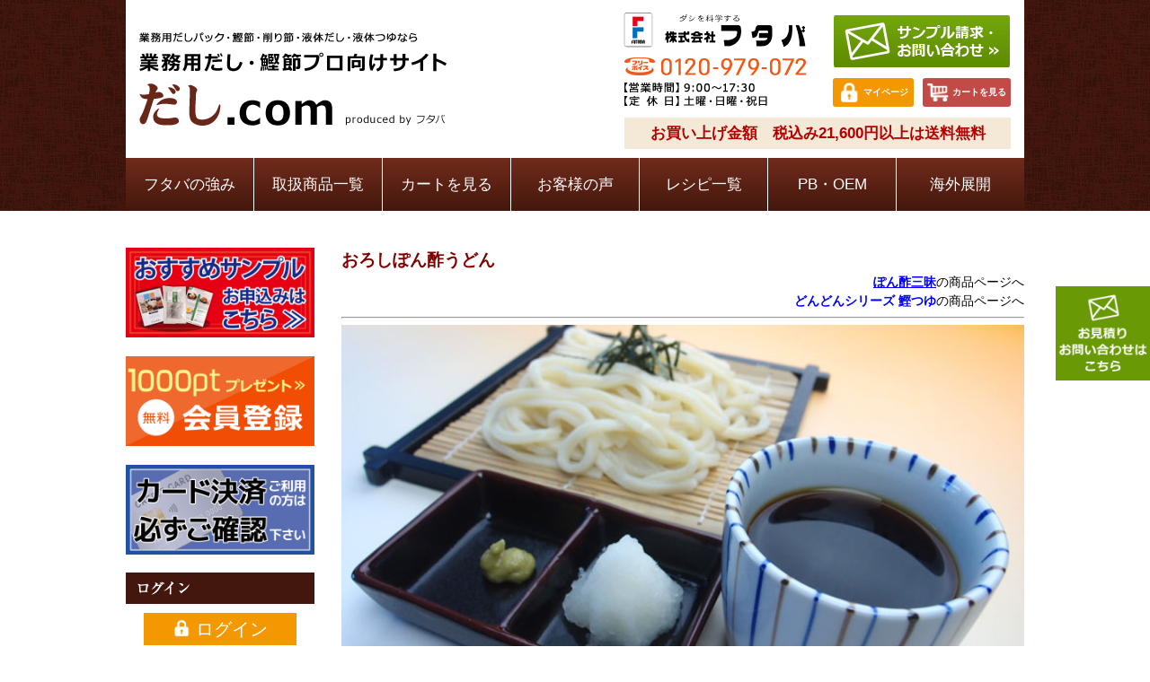

--- FILE ---
content_type: text/html; charset=UTF-8
request_url: https://futaba-dashi.com/recipes/oroshi_ponzuudon/
body_size: 10826
content:
<!DOCTYPE html>
<html lang="ja">
<head>
<meta name="viewport" content="width=device-width, initial-scale=1, maximum-scale=5, user-scalable=yes">
<meta name="format-detection" content="telephone=no">
<meta http-equiv="content-type" content="text/html; charset=utf-8">
<meta http-equiv="content-style-type" content="text/css" />
<meta http-equiv="content-script-type" content="text/javascript">
<title>
おろしぽん酢うどん - フタバ</title>


<!-- Google Tag Manager -->
<script>(function(w,d,s,l,i){w[l]=w[l]||[];w[l].push({'gtm.start':
    new Date().getTime(),event:'gtm.js'});var f=d.getElementsByTagName(s)[0],
    j=d.createElement(s),dl=l!='dataLayer'?'&l='+l:'';j.async=true;j.src=
    'https://www.googletagmanager.com/gtm.js?id='+i+dl;f.parentNode.insertBefore(j,f);
    })(window,document,'script','dataLayer','GTM-MBVDTPV');</script>
<!-- End Google Tag Manager -->

<!-- Google tag (gtag.js) -->
<script async src="https://www.googletagmanager.com/gtag/js?id=G-TX5QBWLFQN"></script>
<script>
  window.dataLayer = window.dataLayer || [];
  function gtag(){dataLayer.push(arguments);}
  gtag('js', new Date());

  gtag('config', 'G-TX5QBWLFQN');
</script>

<!-- This site is optimized with the Yoast SEO plugin v9.5 - https://yoast.com/wordpress/plugins/seo/ -->
<meta name="description" content="だしを科学するフタバのおろしぽん酢うどん ページです。"/>
<link rel="canonical" href="https://futaba-dashi.com/recipes/oroshi_ponzuudon/" />
<meta property="og:locale" content="ja_JP" />
<meta property="og:type" content="article" />
<meta property="og:title" content="おろしぽん酢うどん - フタバ" />
<meta property="og:description" content="だしを科学するフタバのおろしぽん酢うどん ページです。" />
<meta property="og:url" content="https://futaba-dashi.com/recipes/oroshi_ponzuudon/" />
<meta property="og:site_name" content="フタバ" />
<meta property="article:section" content="レシピ集" />
<meta property="article:published_time" content="2017-02-07T08:10:41+00:00" />
<meta property="article:modified_time" content="2024-04-10T07:23:17+00:00" />
<meta property="og:updated_time" content="2024-04-10T07:23:17+00:00" />
<meta property="og:image" content="https://futaba-dashi.com/wp-content/uploads/2017/02/recipe_katuotuyu17-1.jpg" />
<meta property="og:image:secure_url" content="https://futaba-dashi.com/wp-content/uploads/2017/02/recipe_katuotuyu17-1.jpg" />
<!-- / Yoast SEO plugin. -->

<link rel='dns-prefetch' href='//s.w.org' />
<link rel="alternate" type="application/rss+xml" title="フタバ &raquo; フィード" href="https://futaba-dashi.com/feed/" />
<link rel="alternate" type="application/rss+xml" title="フタバ &raquo; コメントフィード" href="https://futaba-dashi.com/comments/feed/" />
		<script type="text/javascript">
			window._wpemojiSettings = {"baseUrl":"https:\/\/s.w.org\/images\/core\/emoji\/11.2.0\/72x72\/","ext":".png","svgUrl":"https:\/\/s.w.org\/images\/core\/emoji\/11.2.0\/svg\/","svgExt":".svg","source":{"concatemoji":"https:\/\/futaba-dashi.com\/wp-includes\/js\/wp-emoji-release.min.js?ver=5.1.19"}};
			!function(e,a,t){var n,r,o,i=a.createElement("canvas"),p=i.getContext&&i.getContext("2d");function s(e,t){var a=String.fromCharCode;p.clearRect(0,0,i.width,i.height),p.fillText(a.apply(this,e),0,0);e=i.toDataURL();return p.clearRect(0,0,i.width,i.height),p.fillText(a.apply(this,t),0,0),e===i.toDataURL()}function c(e){var t=a.createElement("script");t.src=e,t.defer=t.type="text/javascript",a.getElementsByTagName("head")[0].appendChild(t)}for(o=Array("flag","emoji"),t.supports={everything:!0,everythingExceptFlag:!0},r=0;r<o.length;r++)t.supports[o[r]]=function(e){if(!p||!p.fillText)return!1;switch(p.textBaseline="top",p.font="600 32px Arial",e){case"flag":return s([55356,56826,55356,56819],[55356,56826,8203,55356,56819])?!1:!s([55356,57332,56128,56423,56128,56418,56128,56421,56128,56430,56128,56423,56128,56447],[55356,57332,8203,56128,56423,8203,56128,56418,8203,56128,56421,8203,56128,56430,8203,56128,56423,8203,56128,56447]);case"emoji":return!s([55358,56760,9792,65039],[55358,56760,8203,9792,65039])}return!1}(o[r]),t.supports.everything=t.supports.everything&&t.supports[o[r]],"flag"!==o[r]&&(t.supports.everythingExceptFlag=t.supports.everythingExceptFlag&&t.supports[o[r]]);t.supports.everythingExceptFlag=t.supports.everythingExceptFlag&&!t.supports.flag,t.DOMReady=!1,t.readyCallback=function(){t.DOMReady=!0},t.supports.everything||(n=function(){t.readyCallback()},a.addEventListener?(a.addEventListener("DOMContentLoaded",n,!1),e.addEventListener("load",n,!1)):(e.attachEvent("onload",n),a.attachEvent("onreadystatechange",function(){"complete"===a.readyState&&t.readyCallback()})),(n=t.source||{}).concatemoji?c(n.concatemoji):n.wpemoji&&n.twemoji&&(c(n.twemoji),c(n.wpemoji)))}(window,document,window._wpemojiSettings);
		</script>
		<style type="text/css">
img.wp-smiley,
img.emoji {
	display: inline !important;
	border: none !important;
	box-shadow: none !important;
	height: 1em !important;
	width: 1em !important;
	margin: 0 .07em !important;
	vertical-align: -0.1em !important;
	background: none !important;
	padding: 0 !important;
}
</style>
	<link rel='stylesheet' id='wp-block-library-css'  href='https://futaba-dashi.com/wp-includes/css/dist/block-library/style.min.css?ver=5.1.19' type='text/css' media='all' />
<link rel='stylesheet' id='wp-pagenavi-css'  href='https://futaba-dashi.com/wp-content/plugins/wp-pagenavi/pagenavi-css.css?ver=2.70' type='text/css' media='all' />
<script>if (document.location.protocol != "https:") {document.location = document.URL.replace(/^http:/i, "https:");}</script><link rel='https://api.w.org/' href='https://futaba-dashi.com/wp-json/' />
<link rel='shortlink' href='https://futaba-dashi.com/?p=1199' />
<link rel="alternate" type="application/json+oembed" href="https://futaba-dashi.com/wp-json/oembed/1.0/embed?url=https%3A%2F%2Ffutaba-dashi.com%2Frecipes%2Foroshi_ponzuudon%2F" />
<link rel="alternate" type="text/xml+oembed" href="https://futaba-dashi.com/wp-json/oembed/1.0/embed?url=https%3A%2F%2Ffutaba-dashi.com%2Frecipes%2Foroshi_ponzuudon%2F&#038;format=xml" />
		<style type="text/css">.recentcomments a{display:inline !important;padding:0 !important;margin:0 !important;}</style>
		<link rel="icon" href="https://futaba-dashi.com/wp-content/uploads/2025/10/cropped-dasicom_logo_1200-32x32.jpg" sizes="32x32" />
<link rel="icon" href="https://futaba-dashi.com/wp-content/uploads/2025/10/cropped-dasicom_logo_1200-192x192.jpg" sizes="192x192" />
<link rel="apple-touch-icon-precomposed" href="https://futaba-dashi.com/wp-content/uploads/2025/10/cropped-dasicom_logo_1200-180x180.jpg" />
<meta name="msapplication-TileImage" content="https://futaba-dashi.com/wp-content/uploads/2025/10/cropped-dasicom_logo_1200-270x270.jpg" />
<link rel="stylesheet" type="text/css" href="https://futaba-dashi.com/wp-content/themes/futaba/style.css?=20260116">
<link rel="stylesheet" type="text/css" href="/css/common.css?3">
<link rel="stylesheet" type="text/css" href="/js/common/flexslider/flexslider.css">
<script src="/js/common/jquery-3.1.0.min.js"></script>
<script src="/js/common/open-close.js"></script>
<script src="/js/common/pagetop.js"></script>
<script src="/js/common/flexslider/jquery.flexslider-min.js"></script>
<script src="/js/common/ga.js"></script>
<link rel="stylesheet" type="text/css" href="https://futaba-dashi.com/wp-content/themes/futaba/css/single.css" />
<!-- https://futaba-dashi.com/wp-content/themes/futaba/css/single.css --><!-- https://futaba-dashi.com/wp-content/themes/futaba/css/single/postid-1199.css -->
<script type="text/javascript" src="https://futaba-dashi.com/wp-content/themes/futaba/js/single.js"></script>
<!-- https://futaba-dashi.com/wp-content/themes/futaba/js/single.js --><!-- https://futaba-dashi.com/wp-content/themes/futaba/js/single/postid-1199.js -->


<!-- Facebook Pixel Code -->
<script>
!function(f,b,e,v,n,t,s){if(f.fbq)return;n=f.fbq=function(){n.callMethod?
n.callMethod.apply(n,arguments):n.queue.push(arguments)};if(!f._fbq)f._fbq=n;
n.push=n;n.loaded=!0;n.version='2.0';n.queue=[];t=b.createElement(e);t.async=!0;
t.src=v;s=b.getElementsByTagName(e)[0];s.parentNode.insertBefore(t,s)}(window,
document,'script','https://connect.facebook.net/en_US/fbevents.js');

fbq('init', '992272757577559');
fbq('track', "PageView");</script>
<noscript>
<img height="1" width="1" style="display:none"
src="https://www.facebook.com/tr?id=992272757577559&ev=PageView&noscript=1"
/>
</noscript>
<!-- End Facebook Pixel Code -->

<script type="application/ld+json">
{
 "@context": "https://schema.org",
 "@type": "WebSite",
 "name": "だし.com",
 "url": "https://futaba-dashi.com/"
}
</script>

<script type="text/javascript">
    (function(c,l,a,r,i,t,y){
        c[a]=c[a]||function(){(c[a].q=c[a].q||[]).push(arguments)};
        t=l.createElement(r);t.async=1;t.src="https://www.clarity.ms/tag/"+i;
        y=l.getElementsByTagName(r)[0];y.parentNode.insertBefore(t,y);
    })(window, document, "clarity", "script", "t4tjf3y7c6");
</script>

</head>

<body data-rsssl=1 class="post-template-default single single-post postid-1199 single-format-standard">
<!-- Google Tag Manager (noscript) -->
<noscript>
<iframe src="https://www.googletagmanager.com/ns.html?id=GTM-MBVDTPV"
height="0" width="0" style="display:none;visibility:hidden"></iframe>
</noscript>
<!-- End Google Tag Manager (noscript) --> 

<!-- チャットボット --> 
<script type="text/javascript" id="zsiqchat">var $zoho=$zoho || {};$zoho.salesiq = $zoho.salesiq || {widgetcode: "0f608bb41e8acf67f472b049f22512e62f9e9be3383ce6ce898bec541ab7ec54", values:{},ready:function(){}};var d=document;s=d.createElement("script");s.type="text/javascript";s.id="zsiqscript";s.defer=true;s.src="https://salesiq.zoho.com/widget";t=d.getElementsByTagName("script")[0];t.parentNode.insertBefore(s,t);</script>
<div id="fb-root"></div>
<script>(function(d, s, id) {
  var js, fjs = d.getElementsByTagName(s)[0];
  if (d.getElementById(id)) return;
  js = d.createElement(s); js.id = id;
  js.src = "//connect.facebook.net/ja_JP/sdk.js#xfbml=1&version=v2.7";
  fjs.parentNode.insertBefore(js, fjs);
}(document, 'script', 'facebook-jssdk'));</script>
<div id="container">
<div id="header"> 

<!-- ■■■　PC　■■■ -->
<div class="device-pc">
<div class="clearfix header-inner">
<div class="logo">
<h1><a href="/"><img src="/images/common/h-logo.png" alt="業務用だし・鰹節プロ向けサイト　だし.com"></a></h1>
</div>
<div>
<div class="clearfix inner-box">
<div class="logo-tel">
<div><a href="http://www.futaba-com.co.jp/" target="_blank"><img src="/images/common/h-logo-futaba.png" alt="ダシを科学する　株式会社フタバ"></a></div>
<div><img src="/images/common/h-txt-tel.png" alt="電話でのお問い合わせ"></div>
</div>
<div class="mail-company">
<div><a href="/contact/"><img src="/images/common/h-bnr-mail.png" alt="サンプル請求・お問い合わせ"></a></div>
<div class="login-cart">
<div class="login"><a href="https://cart.futaba-dashi.com/view/member/mypage" id="h-login-link"><span class="pict pict-arrow01">マイページ</span></a></div>
<div class="cart"><a href="https://cart.futaba-dashi.com/view/cart" id="h-cart-link"><span class="pict pict-arrow01">カートを見る</span></a></div>
</div>
</div>
<div class="free_shipping">
<div>お買い上げ金額　税込み21,600円以上は送料無料</div>
</div>
</div>
</div>
</div>
<div class="h-nav2">
<ul class="clearfix">
<li class="h-nav-tsuyomi"><a href="/advantage/">フタバの強み</a></li>
<li class="h-nav-item"><a href="https://cart.futaba-dashi.com/view/category/5">取扱商品一覧</a></li>
<li class="h-nav-cart"><a href="https://cart.futaba-dashi.com/view/cart">カートを見る</a></li>
<li class="h-nav-voice"><a href="/voice1/">お客様の声</a></li>
<li class="h-nav-sample"><a href="https://futaba-dashi.com/category/recipes/">レシピ一覧</a></li>
<li class="h-nav-anzen"><a href="/category/production-plants/">PB・OEM</a></li>
<li class="h-nav-anzen"><a href="/lp/overseas/">海外展開</a></li>
</ul>
</div>
<!-- /.h-nav -->
</div>
<!-- ■■■　PC　■■■ --> 

<!-- ■■■　スマートフォン　■■■ -->
<div class="device-sp">
<div class="h-outer">
<div class="clearfix header-inner">
<div class="logo">
<h1><a href="/"><img src="/images/common/sp/h-logo.png" alt="業務用だし・鰹節プロ向けサイト　だし.com"></a></h1>
</div>
<div class="h-logo-futaba-h-btn-company">
<div class="h-logo-futaba"><a href="http://www.futaba-com.co.jp/" target="_blank"><img src="/images/common/sp/h-logo-futaba.png" alt="ダシを科学する　株式会社フタバ"></a></div>
<div class="h-btn-cart"><a href="https://cart.futaba-dashi.com/view/cart" id="h-cart-link"><span class="pict pict-arrow01">カートを見る</span></a></div>
</div>
<div class="h-btn-menu"><span><img src="/images/common/sp/h-btn-menu.png" alt="メニュー"></span></div>
</div>
<!-- /.header-inner -->
<div class="h-menu">
<ul class="menu1">
<li><a href="/contact2/">おすすめサンプル申込</a></li>
<li><a href="/advantage/">フタバの強み</a></li>
<li class="btn-menu1"><a href="#">取扱商品一覧</a>
<ul class="menu2">
<li><a href="https://cart.futaba-dashi.com/list.php?c_id=21" class="pict pict-arrow01 ui-link">だしパック（パワフルエキス）</a></li>
<li><a href="https://cart.futaba-dashi.com/list.php?c_id=25" class="pict pict-arrow01 ui-link">だしパック（スタンダード）</a></li>
<li><a href="https://cart.futaba-dashi.com/list.php?c_id=29" class="pict pict-arrow01 ui-link">だしパック（無添加）</a></li>
<li><a href="https://cart.futaba-dashi.com/list.php?c_id=4" class="pict pict-arrow01 ui-link">花削り・糸削り</a></li>
<li><a href="https://cart.futaba-dashi.com/list.php?c_id=11" class="pict pict-arrow01 ui-link">厚削り・中厚削り</a></li>
<li><a href="https://cart.futaba-dashi.com/list.php?c_id=34" class="pict pict-arrow01 ui-link">濃縮だし・海鮮だし</a></li>
<li><a href="https://cart.futaba-dashi.com/list.php?c_id=39" class="pict pict-arrow01 ui-link">だしつゆ・ぽん酢</a></li>
<li><a href="https://cart.futaba-dashi.com/list.php?c_id=48" class="pict pict-arrow01 ui-link">顆粒だし・魚粉</a></li>
<li><a href="https://cart.futaba-dashi.com/list.php?c_id=50" class="pict pict-arrow01 ui-link">乾物・笹</a></li>
<li><a href="https://cart.futaba-dashi.com/list.php?c_id=55" class="pict pict-arrow01 ui-link">小売商品</a></li>


<!--<li><a href="https://cart.futaba-dashi.com/list.php?c_id=45" class="pict pict-arrow01 ui-link">・柑橘果汁</a></li>-->
<!--<li><a href="https://cart.futaba-dashi.com/list.php?c_id=18" class="pict pict-arrow01 ui-link">粉砕・粉末</a></li>-->
<!--<li><a href="https://cart.futaba-dashi.com/list.php?c_id=55" class="pict pict-arrow01 ui-link">その他</a></li>-->
</ul>
</li>
<li><a href="/voice1/">お客様の声</a></li>
<li><a href="/category/production-plants/">PB・OEM</a></li>
<li><a href="/lp/overseas/">海外展開</a></li>
<li><a href="https://cart.futaba-dashi.com/view/member/mypage">ログイン</a></li>
<li><a href="https://cart.futaba-dashi.com/view/member/mypage">マイページ</a></li>
<li><a href="https://cart.futaba-dashi.com/shop/logout.html">ログアウト</a></li>
<li><a href="/contact/">お問合せ・資料請求</a></li>
</ul>
</div>
<!-- /.h-menu -->
<div class="free_shipping">
<div>お買い上げ金額　税込み21,600円以上は送料無料</div>
</div>
</div>
<!--<div class="h-bnr-mail"><a href="/contact/"><img src="/images/common/sp/h-bnr-mail.png" alt="サンプル請求・メールでの
お問い合わせはこちら »"></a></div>--> 
<!--<div class="h-btn-tel"><a onclick="goog_report_conversion('tel:0120979072')" href="tel:0120979072"><img src="/images/common/sp/h-btn-tel.png" alt="電話でのお問い合わせ"></a></div>-->
<!--<div class="h-search">
				<form action="https://cart.futaba-dashi.com/list.php">
					<div class="clearfix h-search-box">
						<input type="text" name="keyword" placeholder="ショップ内から探す">
						<input type="image" src="https://futaba-dashi.com/wp-content/themes/futaba/images/common/sp/h-btn-search.png" alt="検索">
					</div>
				</form>
			</div>--> 
</div>
<!-- ■■■　スマートフォン　■■■ --> 

</div>
<!-- /#header -->

<div class="clearfix" id="wrapper">

		<div id="main">
			<div class="main-inner">
														
										<div class="post-1199 post type-post status-publish format-standard hentry category-katsuotsuyu category-ponzu_zannmai category-menrui category-recipes category-wasyoku" id="post-no1199">
						<div class="clearfix entry-body"><p><span style="font-size: 14pt;"><strong><span style="color: #800000;">おろしぽん酢うどん</span></strong></span></p>
<p style="text-align: right;"><a href="https://cart.futaba-dashi.com/view/item/000000000701?category_page_id=39"><strong><span style="text-decoration: underline;"><span style="color: #0000ff; text-decoration: underline;">ぽん酢三昧</span></span></strong></a>の商品ページへ</p>
<p style="text-align: right;"><a href="https://cart.futaba-dashi.com/product.php?id=462"><strong><span style="color: #0000ff;">どんどんシリーズ 鰹つゆ</span></strong></a>の商品ページへ</p>
<hr />
<p><img class="alignnone size-full wp-image-6624" src="https://futaba-dashi.com/wp-content/uploads/2017/02/recipe_katuotuyu17-1.jpg" alt="" width="100%" srcset="https://futaba-dashi.com/wp-content/uploads/2017/02/recipe_katuotuyu17-1.jpg 700w, https://futaba-dashi.com/wp-content/uploads/2017/02/recipe_katuotuyu17-1-300x150.jpg 300w, https://futaba-dashi.com/wp-content/uploads/2017/02/recipe_katuotuyu17-1-500x250.jpg 500w" sizes="(max-width: 700px) 100vw, 700px" /></p>
<p><span style="text-decoration: underline; color: #ffffff;">               </span></p>
<p><span style="text-decoration: underline; color: #ffffff;"> </span>●材料（2人前）</p>
<p><span style="color: #ff0000;">ぽん酢三昧</span>・・・・・・・・・30ml</p>
<p><span style="color: #ff6600;">どんどんシリーズ鰹つゆ</span>・・・30ml</p>
<p>水・・・・・・・・・・・・・60ml</p>
<p>うどん・・・・・・・・・・・2玉</p>
<p>大根・・・・・・・・・・・・適量</p>
<p>わさび・・・・・・・・・・・適宜</p>
<p><span style="text-decoration: underline; color: #ffffff;"> </span></p>
<p><img class="alignnone size-thumbnail wp-image-12371" src="https://futaba-dashi.com/wp-content/uploads/2023/05/7256-150x150.jpg" alt="" width="150" height="150" srcset="https://futaba-dashi.com/wp-content/uploads/2023/05/7256-150x150.jpg 150w, https://futaba-dashi.com/wp-content/uploads/2023/05/7256-300x300.jpg 300w, https://futaba-dashi.com/wp-content/uploads/2023/05/7256-768x768.jpg 768w, https://futaba-dashi.com/wp-content/uploads/2023/05/7256-500x500.jpg 500w, https://futaba-dashi.com/wp-content/uploads/2023/05/7256-100x100.jpg 100w, https://futaba-dashi.com/wp-content/uploads/2023/05/7256-200x200.jpg 200w, https://futaba-dashi.com/wp-content/uploads/2023/05/7256.jpg 1000w" sizes="(max-width: 150px) 100vw, 150px" />　  <a href="https://cart.futaba-dashi.com/view/item/000000000757?category_page_id=39"><img class="alignnone wp-image-1214" src="https://futaba-dashi.com/wp-content/uploads/2018/04/8250.jpg" alt="" width="150" height="150" /></a></p>
<p><span style="text-decoration: underline; color: #ffffff;"> </span></p>
<p>【作り方】</p>
<p>❶大根はすりおろして、ザルにあげ、軽く水分をきる。<br />
❷ <span style="color: #ff0000;">ぽん酢三昧</span>と<span style="color: #ff6600;">どんどんシリーズ鰹つゆ</span>、水を合わせて冷蔵庫で冷やす。<br />
❸うどんを茹でて冷水でしめる。</p>
<p>❹器にうどんを盛り付け、椀に②のつゆを注ぐ。つけ合わせに大根おろしとわさびを添える。</p>
						
						<div class="wp-tag"></div>	
							
						</div>
						
						
						
						
					</div>
												</div><!-- /.main-inner -->
		</div><!-- /#main -->
		<div class="device-pc">
	<div id="sub1">
		<div class="bnrs3">
			<div class="bnr"><a href="/contact2/"><img src="/images/common/sp/osusumesample.jpg" alt="おすすめサンプル申し込み" /></a><br><br>
<a href="https://www.makeshop.jp/ssl/?ssltype=ssl_shop_member_entry&k=ZnV0YWJhOGRhc2hp"><img src="/images/common/sp/f-bnr-member.png" alt="無料会員登録1000ptプレゼント" /></a><br><br>
<a href="https://futaba-dashi.com/news/241002/"><img src="/images/common/sp/bnr_cardkessai.jpg" alt="カード決済ご利用の方は必ずご確認下さい" /></a><br>
</div>
		</div>

		<div class="login">
			<h3 class="t-login"><span>ログイン</span></h3>
   			<a href="https://cart.futaba-dashi.com/view/member/login" id="side-login-link"><span class="pict pict-arrow01">ログイン</span></a>
    	</div>
	
		<div class="calendar">

			<div class="calendar-1 calendar-box">
				<script src="https://futaba-dashi.com/js/common/calendar/calendar-parameter.js?1"></script>
				<script src="https://futaba-dashi.com/js/common/calendar/calendar.js"></script>
			</div><!-- /.calendar-1 -->

		</div><!-- /.calendar -->
		
		<div class="s1-search">
			<form action="https://cart.futaba-dashi.com/view/search" accept-charset="euc-jp">
				<div class="clearfix s1-search-box">
					<input type="hidden" value="" name="search_original_code">
					<input name="search_keyword" type="text" data-id="makeshop-search-keyword" value="" class="side-search-keyword search-keyword" placeholder="ショップ内から探す">
					<span class="s1-search-btn search-url"><input type="image" src="https://futaba-dashi.com/images/common/s1-btn-search.png" alt=""></span>
				</div>
			</form>
		</div><!-- /.s1-search -->
		
		<div class="recentlist">
			<div class="heading"><a href="/category/news/"><img src="/images/common/s1-t-news.png" alt="最新情報" /></a></div>
			<div><iframe src="/inc/news.php" frameborder="0" scrolling="auto" width="100%"></iframe></div>
		</div><!-- /.recentlist -->
		
        
        <div class="bnrs3">
			<div class="bnr"><a href="https://cart.futaba-dashi.com/list.php?c_id=82"><img src="/images/common/sp/bnr_gyosyubetsu.jpg" alt="業種別" /></a></div>
<!--            <div class="bnr"><a href="https://cart.futaba-dashi.com/list.php?c_id=79"><img src="/images/common/sp/shinsyo-hin.jpg" alt="今月の新商品" /></a></div>-->
		</div>
				<div class="category">
			<div><img src="/images/common/s1-t-category.png" alt="商品カテゴリー" title="商品カテゴリー"></div>
			<ul>
				<li><a href="https://cart.futaba-dashi.com/list.php?c_id=21" target="_top">
					<span class="thumb"><img src="/images/common/sp/product-powerful.jpg" alt="だしパック(パワフルエキス)"></span>
					<span class="label">だしパック<br>(パワフルエキス)</span></a>
				</li>
				<li><a href="https://cart.futaba-dashi.com/list.php?c_id=25" target="_top">
					<span class="thumb"><img src="/images/common/sp/product-dashi.jpg" alt="だしパック(スタンダード)"></span>
					<span class="label">だしパック<br>(スタンダード)</span></a>
				</li>
				<li><a href="https://cart.futaba-dashi.com/list.php?c_id=29" target="_top">
					<span class="thumb"><img src="/images/common/sp/product-natural.jpg" alt="だしパック(無添加)"></span>
					<span class="label">だしパック<br>(無添加)</span></a>
				</li>
				<li><a href="https://cart.futaba-dashi.com/list.php?c_id=4" target="_top">
					<span class="thumb"><img src="/images/common/sp/product-hanakeduri.jpg" alt="花削り・糸削り"></span>
					<span class="label">花削り・糸削り</span></a>
				</li>
				<li><a href="https://cart.futaba-dashi.com/list.php?c_id=11" target="_top">
					<span class="thumb"><img src="/images/common/sp/product-atsukeduri.jpg" alt="厚削り・中厚削り"></span>
					<span class="label">厚削り・中厚削り</span></a>
				</li>
				<li><a href="https://cart.futaba-dashi.com/list.php?c_id=34" target="_top">
					<span class="thumb"><img src="/images/common/sp/product-nousyuku.jpg" alt="濃縮だし・海鮮だし"></span>
					<span class="label">濃縮だし・海鮮だし</span></a>
				</li>
				<li><a href="https://cart.futaba-dashi.com/list.php?c_id=39" target="_top">
					<span class="thumb"><img src="/images/common/sp/product-dashi-tsuyu-pet.jpg" alt="だしつゆ・ぽん酢"></span>
					<span class="label">だしつゆ・ぽん酢</span></a>
				</li>
<!--				<li><a href="https://cart.futaba-dashi.com/list.php?c_id=45" target="_top">
					<span class="thumb"><img src="/images/common/sp/product-ponzu.jpg" alt="ぽん酢・柑橘果汁"></span>
					<span class="label">ぽん酢・柑橘果汁</span></a>
				</li>-->
				<li><a href="https://cart.futaba-dashi.com/list.php?c_id=48" target="_top">
					<span class="thumb"><img src="/images/common/sp/product-karyu-dashi.jpg" alt="顆粒だし"></span>
					<span class="label">顆粒だし・魚粉</span></a>
				</li>
				<li><a href="https://cart.futaba-dashi.com/list.php?c_id=50" target="_top">
					<span class="thumb"><img src="/images/common/sp/product-kanbutsu.jpg" alt="乾物"></span>
					<span class="label">乾物・笹</span></a>
				</li>
				 <li><a href="https://cart.futaba-dashi.com/list.php?c_id=55" target="_top">
					<span class="thumb"><img src="/images/common/sp/product-kouri.jpg" alt="小売商品"></span>
					<span class="label">小売商品</span></a>
				</li>
				<!--<li><a href="https://cart.futaba-dashi.com/list.php?c_id=55" target="_top">
					<span class="thumb"><img src="/images/common/sp/product-kome.jpg" alt="米・その他"></span>
					<span class="label">米・その他</span></a>
				</li>-->
<!--				<li><a href="https://cart.futaba-dashi.com/list.php?c_id=55" target="_top">
					<span class="thumb"><img src="/images/common/sp/product-other.jpg" alt="その他"></span>
					<span class="label">その他</span></a>
				</li>-->
			</ul>
		</div>
		
		<div class="bnrs1">
			<!--<div class="bnr"><a href="/lp/kakebarai/"><img src="/images/common/sp/f-bnr_paid.jpg" alt="決済サービスpaid" /></a></div>-->
			<div class="bnr"><a href="/category/download/"><img src="/images/common/sp/f-bnr-catalog.jpg" alt="最新カタログダウンロード" /></a></div>
			<div class="bnr"><a href="/category/recipes/"><img src="/images/common/sp/f-bnr-recipe.jpg" alt="おすすめレシピ集！" /></a></div>
			<!--<div class="bnr"><a href="/lp/benrinakinou/"><img src="/images/common/sp/f-benri_botan.jpg" alt="便利な機能" /></a></div>-->
            <div class="bnr"><a href="/lp/gmo-kakebarai/"><img src="/images/common/sp/bnr_gmokakebarai3.jpg" alt="GMO掛け払い案内" /></a></div>
			
			<div class="bnr"><a href="/support/5/"><img src="/images/common/sp/f-bnr-support5.jpg" alt="フタバの５つのサポート" /></a></div>
			<div class="bnr"><a href="/ansinanzen/anshinanzen/"><img src="/images/common/sp/f-bnr-factory.jpg" alt="安心・安全への取組" /></a></div>
			<div class="bnr"><a href="/hanakezurigadekirumade/"><img src="/images/common/sp/f-bnr-katsuo-bushi.jpg" alt="鰹本節ができるまで" /></a></div>
			<div class="bnr"><a href="/category/dashi-pack/"><img src="/images/common/sp/f-bnr-dashi-pack.jpg" alt="だしパックができるまで" /></a></div>
			<div class="bnr"><a href="/category/report/"><img src="/images/common/sp/f-bnr-dashi-kagaku.jpg" alt="「だし」を科学するフタバの研究レポート" /></a></div>
			<div class="bnr"><a href="/category/blog/"><img src="/images/common/sp/f-bnr-blog.jpg" alt="フタバの「だし」ブログ" /></a></div>
			<div class="bnr"><a href="https://futaba-dashi.com/contact/"><img src="/images/common/sp/f-bnr-mailmagazine.jpg" alt="最新情報が届く" /></a></div>
			<div class="bnr"><a href="/voice1/"><img src="/images/common/sp/f-bnr-voice.jpg" alt="お客様の声" /></a></div>
            <div class="bnr"><a href="https://www.youtube.com/channel/UCOBBHQqV6xM_b7jcuFSlTEg" target="_blank"><img src="/images/common/sp/f-bnr-youtube.jpg" alt="youtube" /></a></div>
            <div class="bnr"><a href="https://cart.futaba-dashi.com/list.php?c_id=74"><img src="/images/common/sp/bnr_outlet.jpg" alt="訳ありアウトレット" /></a></div>
            
		</div><!-- /.bnrs1 -->
		<div class="help-guide">
			<div><img src="/images/common/f-t-help-guide.png" alt="ヘルプ&amp;ガイド" /></div>
			<ul>
				<li><a href="/category/company/">会社概要</a></li>
				<li><a href="https://cart.futaba-dashi.com/view/guide">お取引ガイド</a></li>
				<li><a href="https://cart.futaba-dashi.com/view/contract">特定商取引法に基づく表記</a></li>
				<li><a href="https://cart.futaba-dashi.com/view/policy">個人情報の取り扱いについて</a></li>
				<li><a href="https://cart.futaba-dashi.com/view/page/kiyaku">利用規約</a></li>
				<li><a href="/category/faq/">よくあるご質問</a></li>
				<li><a href="/category/sitemap/">サイトマップ</a></li>
			</ul>
		</div><!-- /.help-guide -->
		<div class="bnrs2">
			<div class="bnr"><a href="http://www.futaba-com.co.jp/" target="_blank"><img src="/images/common/sp/f-bnr-corporate-website.png" alt="ヘルプ&amp;ガイド" /></a></div>
		</div>
		<div class="facebook">
			<div class="heading"><a href="https://www.facebook.com/pg/dashifutaba/" target="_blank"><img src="/images/common/s1-t-facebook.png" alt="facebook" /></a></div>
			<div class="facebook-box">
				<div class="fb-page" data-href="https://www.facebook.com/dashinofutaba" data-tabs="timeline" data-width="210" data-small-header="false" data-adapt-container-width="true" data-hide-cover="false" data-show-facepile="false">
                <blockquote cite="https://www.facebook.com/dashinofutaba" class="fb-xfbml-parse-ignore"><a href="https://www.facebook.com/dashinofutaba">ダシのフタバ／ 株式会社フタバ</a></blockquote>
                </div>
			</div>
            
            <!-- /.facebook-box -->
		</div><!-- /.facebook -->
        <div class="instagram">
        <a href="https://www.instagram.com/futaba_dashi/" target="_blank"><img src="/images/common/s1-t-instagram.png" alt="Instagram" /></a>
        </div>
	</div>
</div>
	
	</div><!-- /#wrapper -->
	
	<div id="footer">
		
		
		<!-- ■■■　PC　■■■ -->
		<div class="device-pc">
		<div class="side_btn-contact"><a href="/contact/"><img src="/images/common/side_btn-contact.png" alt="ご注文お問い合わせはこちら" /></a></div>
			<div class="f-contents">
				<div class="clearfix footer-inner">
					<div class="f-logo"><a href="/"><img src="/images/common/f-logo.png" alt="業務用だし・鰹節プロ向けサイト　だし.com" /></a></div>
					<div class="f-menu">
						<a href="/category/company/">会社概要</a>　｜　<a href="https://cart.futaba-dashi.com/view/guide">お取引ガイド</a>　｜　<a href="https://cart.futaba-dashi.com/view/contract">特定商取引法に基づく表記</a><br />
<a href="https://cart.futaba-dashi.com/view/policy">個人情報の取り扱いについて</a>　｜　<a href="https://cart.futaba-dashi.com/view/page/kiyaku">利用規約</a>　｜　<a href="/category/sitemap/">サイトマップ</a><br />
<a href="/advantage/">フタバの強み</a>　｜　<a href="https://cart.futaba-dashi.com/view/category/5">商品一覧</a>　｜　<a href="/voice1/">お客様の声</a>　｜　<a href="/category/faq/">よくあるご質問</a><br /><a href="/ansinanzen/anshinanzen/">安心・安全への取組</a>　｜　<a href="https://www.makeshop.jp/ssl/?ssltype=ssl_shop_member_entry&k=ZnV0YWJhOGRhc2hp">メルマガ登録</a>　｜　<a href="/category/blog/">ブログ</a>　｜　
<a href="/category/recipes/">レシピ集</a><br />
<a href="/contact/">お問い合わせ・サンプル請求</a>
					</div><!-- /.f-menu -->
					<div class="f-txt-dial"><img src="/images/common/f-txt-dial.png" alt="0120-979-072" /></div>
				</div><!-- /.footer-inner -->
			</div><!-- /.f-contents -->
			<div class="clearfix footerline">
				<div class="footer-inner">
					<div class="address">運営会社　株式会社フタバ<br />
					〒959-1136　新潟県三条市川通中町４７７番地</div>
					<div class="btn-sample"><a href="/contact/"><img src="/images/common/f-btn-sample.png" alt="サンプル請求・お問い合わせはこちら »" /></a></div>
				</div><!-- /.footer-inner -->
			</div><!-- /.footerline -->
		</div><!-- /.device-pc -->
		<!-- ■■■　PC　■■■ -->
		
		
		<!-- ■■■　スマートフォン　■■■ -->
		<div class="device-sp">
		<div id="pagetop" class="f-btn-pagetop2"><a href="#top"><img src="/images/common/sp/f-btn-pagetop2.png" alt="↑" /></a></div>
		<div class="product">
        
<div class="s1-search">
<form action="https://cart.futaba-dashi.com/view/search" accept-charset="euc-jp">
<div class="clearfix s1-search-box">
<input type="hidden" value="" name="search_original_code">
<input name="search_keyword" type="text" data-id="makeshop-search-keyword" value="" class="side-search-keyword search-keyword" placeholder="ショップ内から探す">
<span class="s1-search-btn search-url"><input type="image" src="https://futaba-dashi.com/images/common/s1-btn-search.png" alt=""></span>
</div>
</form>
</div>


<!-- /.s1-search -->
        
        
        
			<div class="product-bnr-mail"><a href="/contact/"><img src="/images/common/sp/h-bnr-mail.png" alt="サンプル請求・メールでのお問い合わせはこちら »"></a></div>
			<div class="product-contact"><a href="/contact/" class="ui-link"><img src="https://gigaplus.makeshop.jp/futaba8dashi/uploads/sp-btn-contact-o.png"></a></div>
            
            
			<!--<div class="product-search">
				<form method="get" action="https://cart.futaba-dashi.com/list.php">
					<div class="clearfix search-box">
						<input type="text" name="keyword" placeholder="ショップ内から探す">
					</div>
				</form>
			</div>-->
		</div>
		<div class="bnrs2">
			<div class="bnr"><a href="/contact2/"><img src="/images/common/sp/osusumesample.jpg" alt="おすすめサンプル申し込み" /></a></div>
<div class="bnr bnr-member"><a href="https://www.makeshop.jp/ssl/?ssltype=ssl_shop_member_entry&k=ZnV0YWJhOGRhc2hp"><img src="/images/common/sp/f-bnr-member.png" alt="無料会員登録1000ptプレゼント" /></a></div>
			<div class="bnr"><a href="https://futaba-dashi.com/news/241002/"><img src="/images/common/sp/bnr_cardkessai.jpg" alt="カード決済ご利用の方は必ずご確認下さい" /></a></div>
		</div>
			
		
        	<!--　スマホのカテゴリは、index.php の人気ランキングの下に移動しました。-->
						
			<div class="bnrs1">
				<!--<div class="bnr"><a href="/lp/kakebarai/"><img src="/images/common/sp/f-bnr_paid.jpg" alt="決済サービスpaid" /></a></div>-->
				<div class="bnr"><a href="/category/download/"><img src="/images/common/sp/f-bnr-catalog.jpg" alt="最新カタログダウンロード" /></a></div>
				<div class="bnr"><a href="/category/recipes/" target="_blank"><img src="/images/common/sp/f-bnr-recipe.jpg" alt="おすすめレシピ集！" /></a></div>
				<!--<div class="bnr"><a href="/lp/benrinakinou/"><img src="/images/common/sp/f-benri_botan.jpg" alt="便利な機能" /></a></div>-->
                <div class="bnr"><a href="/lp/gmo-kakebarai/"><img src="/images/common/sp/bnr_gmokakebarai.jpg" alt="GMO掛け払い案内" /></a></div>
                <div class="bnr"><a href="/support/5/"><img src="/images/common/sp/f-bnr-support5.jpg" alt="フタバの５つのサポート" /></a></div>
				<div class="bnr"><a href="/ansinanzen/anshinanzen/"><img src="/images/common/sp/f-bnr-factory.jpg" alt="安心・安全への取組" /></a></div>
				<div class="bnr"><a href="/hanakezurigadekirumade/"><img src="/images/common/sp/f-bnr-katsuo-bushi.jpg" alt="鰹本節ができるまで" /></a></div>
				<div class="bnr"><a href="/category/dashi-pack/"><img src="/images/common/sp/f-bnr-dashi-pack.jpg" alt="だしパックができるまで" /></a></div>
				<div class="bnr"><a href="/category/report/"><img src="/images/common/sp/f-bnr-dashi-kagaku.jpg" alt="「だし」を科学するフタバの研究レポート" /></a></div>
				<div class="bnr"><a href="/category/blog/"><img src="/images/common/sp/f-bnr-blog.jpg" alt="フタバの「だし」ブログ" /></a></div>
				<div class="bnr"><a href="https://futaba-dashi.com/contact/"><img src="/images/common/sp/f-bnr-mailmagazine.jpg" alt="最新情報が届く" /></a></div>
				<div class="bnr"><a href="/voice1/"><img src="/images/common/sp/f-bnr-voice.jpg" alt="お客様の声" /></a></div>
                <div class="bnr"><a href="https://www.youtube.com/channel/UCOBBHQqV6xM_b7jcuFSlTEg"><img src="/images/common/sp/f-bnr-youtube.jpg" alt="youtube" /></a></div>
                <div class="bnr"><a href="https://cart.futaba-dashi.com/list.php?c_id=74"><img src="/images/common/sp/bnr_outlet.jpg" alt="訳ありアウトレット" /></a></div>
			</div><!-- /.bnrs1 -->
			<div class="help-guide">
				<div class="heading"><img src="/images/common/sp/f-t-help-guide.jpg" alt="ヘルプ&amp;ガイド" /></div>
				<ul class="clearfix">
					<li><a href="/category/company/">会社概要</a></li>
					<li><a href="https://cart.futaba-dashi.com/view/guide">お取引ガイド</a></li>
					<li><a href="https://cart.futaba-dashi.com/view/contract">特定商取引法に基づく表記</a></li>
					<li><a href="https://cart.futaba-dashi.com/view/policy">個人情報の取り扱いについて</a></li>
					<li><a href="https://cart.futaba-dashi.com/view/page/kiyaku">利用規約</a></li>
					<li><a href="/category/faq/">Q&amp;A</a></li>
					<li><a href="/category/sitemap/">サイトマップ</a></li>
				</ul>
			</div><!-- /.help-guide -->
			<div class="f-bnr-corporate-website"><a href="http://www.futaba-com.co.jp/" target="_blank"><img src="/images/common/sp/f-bnr-corporate-website.png" alt="株式会社フタバ　コーポレートサイト"></a></div>
			<div class="facebook">
				<div class="facebook-wrapper">
					<div class="heading"><a href="https://www.facebook.com/pg/dashifutaba/" target="_blank"><img src="/images/common/sp/f-t-facebook.png" alt="facebook"></a></div>
					<div class="facebook-box">
						<div class="fb-page" data-href="https://www.facebook.com/dashinofutaba" data-tabs="timeline" data-width="500" data-small-header="false" data-adapt-container-width="true" data-hide-cover="false" data-show-facepile="true"><blockquote cite="https://www.facebook.com/dashinofutaba" class="fb-xfbml-parse-ignore"><a href="https://www.facebook.com/dashinofutaba">ダシのフタバ／ 株式会社フタバ</a></blockquote></div>
					</div>
				</div><!-- /.facebook-wrapper -->
			</div><!-- /.facebook -->
            <div class="instargram-wrapper">
            <a href="https://www.instagram.com/futaba_dashi/" target="_blank"><img src="/images/common/sp/f-t-instagram.png" alt="Instagram" /></a>
            </div>
			<style>
			@media screen and (min-width:800px) {
			  .fb-page {
				width:240px !important;
			  }
			}
			@media screen and (max-width:799px) {
			  .fb-page {
				width:100% !important;
			  }
			}
			</style>
			<script type="text/javascript">
			$(window).on("orientationchange",function(){
				location.reload();
			});
			</script>
			<div class="f-menu">
				<ul class="clearfix">
					<li><a href="/category/company/"><span class="arr1">≫</span><span class="label">会社概要</span></span></a></li>
					<li><a href="https://cart.futaba-dashi.com/view/guide"><span class="arr1">≫</span><span class="label">お取引ガイド</span></span></a></li>
				</ul>
				<ul class="clearfix">
					<li><a href="https://cart.futaba-dashi.com/view/contract"><span class="arr1">≫</span><span class="label">特定商取引法に基づく表記</span></span></a></li>
					<li><a href="https://cart.futaba-dashi.com/view/policy"><span class="arr1">≫</span><span class="label">個人情報の取り扱いについて</span></span></a></li>
				</ul>
				<ul class="clearfix">
					<li><a href="https://cart.futaba-dashi.com/view/page/kiyaku"><span class="arr1">≫</span><span class="label">利用規約</span></span></a></li>
					<li><a href="/category/sitemap/"><span class="arr1">≫</span><span class="label">サイトマップ</span></span></a></li>
				</ul>
				<ul class="clearfix">
					<li><a href="/advantage/"><span class="arr1">≫</span><span class="label">フタバの強み</span></span></a></li>
					<li><a href="https://cart.futaba-dashi.com/view/category/5"><span class="arr1">≫</span><span class="label">商品一覧</span></span></a></li>
				</ul>
				<ul class="clearfix">
					<li><a href="/voice1/"><span class="arr1">≫</span><span class="label">お客様の声</span></span></a></li>
					<li><a href="/category/faq/"><span class="arr1">≫</span><span class="label">よくあるご質問</span></span></a></li>
				</ul>
				<ul class="clearfix">
					<li><a href="/ansinanzen/anshinanzen/"><span class="arr1">≫</span><span class="label">安心・安全への取組</span></span></a></li>
					<li><a href="https://www.makeshop.jp/ssl/?ssltype=ssl_shop_member_entry&k=ZnV0YWJhOGRhc2hp"><span class="arr1">≫</span><span class="label">メルマガ登録</span></span></a></li>
				</ul>
				<ul class="clearfix">
					<li><a href="/category/blog/"><span class="arr1">≫</span><span class="label">ブログ</span></span></a></li>
					<li><a href="/category/recipes/"><span class="arr1">≫</span><span class="label">レシピ集</span></span></a></li>
				</ul>
				<ul class="clearfix">
					<li class="line2"><a href="/contact/"><span class="arr1">≫</span><span class="label"><span>サンプル請求・</span><span>お問い合わせ</span></span></span></a></li>
					<li class="line2"></li>
				</ul>
			</div><!-- /.f-menu -->
			<div class="h-bnr-mail"><a href="/contact/"><img src="/images/common/sp/h-bnr-mail.png" alt="サンプル請求・メールでの
お問い合わせはこちら »"></a></div>
			<div class="h-btn-tel"><a onclick="goog_report_conversion('tel:0120979072')" href="tel:0120979072"><img src="/images/common/sp/h-btn-tel.png" alt="電話でのお問い合わせ"></a></div>
			<div class="f-btn-pagetop"><a href="/"><img src="/images/common/sp/f-btn-pagetop.png" alt="ページトップへ戻る"></a></div><!-- /.f-btn-pagetop -->
			<div class="clearfix logo-address">
				<div class="logo"><img src="/images/common/sp/f-logo.png" alt="業務用だし・鰹節プロ向けサイト　だし.com"></div>
				<div class="address">
					<span class="mark1">運営会社 株式会社フタバ</span><br />
					〒959-1136<br />
					新潟県三条市川通中町477番地
				</div>
			</div><!-- /.logo-address -->
		</div><!-- /.device-sp -->
		<!-- ■■■　スマートフォン　■■■ -->
		
		
	</div><!-- /#footer -->
	
</div><!-- /#container -->

<script type='text/javascript' src='https://futaba-dashi.com/wp-includes/js/wp-embed.min.js?ver=5.1.19'></script>

<!-- Google Code for
&#12501;&#12479;&#12496;&#12480;&#12471;&#12288;&#38651;&#35441;&#12288;&#21839;&#12356;&#21512;&#12431;&#12379;
Conversion Page In your html page, add the snippet and call
goog_report_conversion when someone clicks on the phone number link or
button. --> <script type="text/javascript"> /* <![CDATA[ */
goog_snippet_vars = function() { var w = window; w.google_conversion_id =
874087491; w.google_conversion_label = "2QdHCICl6GsQw4jmoAM";
w.google_remarketing_only = false; } // DO NOT CHANGE THE CODE BELOW.
goog_report_conversion = function(url) { goog_snippet_vars();
window.google_conversion_format = "3"; var opt = new Object();
opt.onload_callback = function() { if (typeof(url) != 'undefined') {
window.location = url; } } var conv_handler =
window['google_trackConversion']; if (typeof(conv_handler) == 'function') {
conv_handler(opt); } } /* ]]> */ </script> <script type="text/javascript"
src="//www.googleadservices.com/pagead/conversion_async.js"> </script>

<!-- Yahoo Code for your Target List -->
<script type="text/javascript" language="javascript">
/* <![CDATA[ */
var yahoo_retargeting_id = 'YINC9FD4AY';
var yahoo_retargeting_label = '';
var yahoo_retargeting_page_type = '';
var yahoo_retargeting_items = [{item_id: '', category_id: '', price: '', quantity: ''}];
/* ]]> */
</script>
<script type="text/javascript" language="javascript" src="//b92.yahoo.co.jp/js/s_retargeting.js"></script>


<script defer src="https://static.cloudflareinsights.com/beacon.min.js/vcd15cbe7772f49c399c6a5babf22c1241717689176015" integrity="sha512-ZpsOmlRQV6y907TI0dKBHq9Md29nnaEIPlkf84rnaERnq6zvWvPUqr2ft8M1aS28oN72PdrCzSjY4U6VaAw1EQ==" data-cf-beacon='{"version":"2024.11.0","token":"6b6c4b4b18a14f80bd664b1fbaa212a7","r":1,"server_timing":{"name":{"cfCacheStatus":true,"cfEdge":true,"cfExtPri":true,"cfL4":true,"cfOrigin":true,"cfSpeedBrain":true},"location_startswith":null}}' crossorigin="anonymous"></script>
</body>
</html>


--- FILE ---
content_type: text/html
request_url: https://futaba-dashi.com/inc/news.php
body_size: 2918
content:
<!DOCTYPE html>
<html lang="ja">
<head>
<meta name="viewport" content="width=device-width, initial-scale=1, maximum-scale=5, user-scalable=yes">
<meta name="format-detection" content="telephone=no">
<meta http-equiv="content-type" content="text/html; charset=utf-8">
<meta http-equiv="content-style-type" content="text/css" />
<meta http-equiv="content-script-type" content="text/javascript">
<title>だしを科学するフタバの、業務用だし・鰹節プロ向けサイトへ ようこそ。</title>
<meta name="description" content="フタバは、花削り、中厚削り、厚削り、糸削り、ソフト削り、粉節、だしパック、顆粒だし、液体だし、つゆ、柑橘・ポン酢、乾物など幅広い品揃えを有しています。" />
<meta name="keywords" content="フタバ,新潟県,業務用だし,鰹節,かつおぶし" />
<style type="text/css">
@charset "utf-8";

/* --------------------------------------------------------------------------------
	structure
-------------------------------------------------------------------------------- */
html,body,div,span,applet,object,iframe,
h1,h2,h3,h4,h5,h6,p,blockquote,pre,
a,abbr,acronym,address,big,cite,code,
del,dfn,em,img,ins,kbd,q,s,samp,
small,strike,strong,sub,sup,tt,var,
b,u,i,center,
dl,dt,dd,ol,ul,li,
fieldset,form,label,legend,
table,caption,tbody,tfoot,thead,tr,th,td,
article,aside,canvas,details,embed,
figure,figcaption,footer,header,hgroup,
menu,nav,output,ruby,section,summary,
time,mark,audio,video{
	margin:0;
	padding:0;
	font-family:Helvetica, Arial,'Hiragino Kaku Gothic ProN', 'ヒラギノ角ゴ ProN W3',Meiryo, メイリオ, sans-serif;
}
h1,h2,h3,h4,h5,h6,
input,
textarea{
	font-weight:normal;
	font-size:100%;
}
html{
	font-size:62.5%;
}
body{
	margin:0;
	padding:0;
	line-height:1.5;
	-webkit-text-size-adjust:100%;
}

article,aside,details,figcaption,figure,
footer,header,hgroup,menu,nav,section{
	display:block;
}
ol,ul{
	list-style:none;
}
blockquote,q{
	quotes:none;
}
blockquote:before,blockquote:after,
q:before,q:after{
	content:'';
	content:none;
}
table{
	border-collapse:collapse;
	border-spacing:0;
}

img,
input[type=image]{
	max-width:100%;
	height:auto;
	border:0;
	-ms-interpolation-mode:bicubic;
	vertical-align:bottom;
}
input,
textarea,
select{
	font-family:Helvetica, Arial,'Hiragino Kaku Gothic ProN', 'ヒラギノ角ゴ ProN W3',Meiryo, メイリオ, sans-serif;
}
input:focus{
	outline:0;
}
a{
	text-decoration:none;
	color:#000;
}
a:hover,
a:active{
	text-decoration:underline;
}
body{
	font-size:1.4em;
}


/********** 新着情報 **********/
.recentlist{
	width:100%;
	padding:0 0 25px;
}
.recentlist ul{
}
.recentlist ul li{
	border-bottom:dotted 1px #606060;
}
.recentlist ul li a{
	display:block;
	padding:0.7em 0;
	text-decoration:none;
	color:#000;
}
.recentlist ul li a:before{
	margin:0 1em 0 0;
	content:'≫';
	color:#c52222;
}
	

</style>
</head>
<body>
	<div class="recentlist">
		<ul>
								<li><a href="https://futaba-dashi.com/news/20260127/" target="_top">【1/27深夜】システムメンテナンスのお知らせ</a></li>
									<li><a href="https://futaba-dashi.com/news/2601/" target="_top">4月より｢昆布製品｣価格改定のご案内</a></li>
									<li><a href="https://futaba-dashi.com/news/251107/" target="_top">冬期休暇及び営業日程のお知らせ</a></li>
									<li><a href="https://futaba-dashi.com/news/20251120/" target="_top">ケース購入がお得！素材調味だし帆立400ml</a></li>
									<li><a href="https://futaba-dashi.com/news/20251201/" target="_top">商品終売のご案内（2026年1月末頃→12/22終売となりました）</a></li>
									<li><a href="https://futaba-dashi.com/news/20250903/" target="_top">だしパックの「個装」表示削除のご案内</a></li>
									<li><a href="https://futaba-dashi.com/news/231212/" target="_top">『領収書』はマイページから発行できます</a></li>
									<li><a href="https://futaba-dashi.com/news/251031/" target="_top">【終了】数量無制限の半額キャンペーン</a></li>
									<li><a href="https://futaba-dashi.com/news/20250930/" target="_top">【10/1より送料無料】ハーフサイズ（本がつを/旨印）キャンペーン</a></li>
									<li><a href="https://futaba-dashi.com/news/nova202508/" target="_top">【終了 】NOVAシリーズ半額・送料無料キャンペーン</a></li>
									<li><a href="https://futaba-dashi.com/news/250911/" target="_top">復旧：「カートを見る」ページへアクセスできない現象について</a></li>
									<li><a href="https://futaba-dashi.com/news/250806/" target="_top">カード決済時の「名義人」入力の必須化についてお知らせ</a></li>
									<li><a href="https://futaba-dashi.com/news/250619/" target="_top">終了【9/2深夜】カートシステム メンテナンスのお知らせ</a></li>
									<li><a href="https://futaba-dashi.com/news/%e5%a4%8f%e6%9c%9f%e4%bc%91%e6%9a%87%e5%8f%8a%e3%81%b3%e5%96%b6%e6%a5%ad%e6%97%a5%e7%a8%8b%e3%81%ae%e3%81%8a%e7%9f%a5%e3%82%89%e3%81%9b/" target="_top">夏期休暇及び営業日程のお知らせ</a></li>
									<li><a href="https://futaba-dashi.com/news/250601/" target="_top">７月より価格改定のご案内</a></li>
									<li><a href="https://futaba-dashi.com/news/20250425/" target="_top">決済画面のデザイン変更のお知らせ</a></li>
									<li><a href="https://futaba-dashi.com/news/250321/" target="_top">６月より価格改定のご案内</a></li>
									<li><a href="https://futaba-dashi.com/news/250404/" target="_top">ゴールデンウイーク営業日程のお知らせ</a></li>
									<li><a href="https://futaba-dashi.com/news/250203-2/" target="_top">一部昆布商品の価格改定のご案内</a></li>
									<li><a href="https://futaba-dashi.com/news/240102/" target="_top">商品終売のご案内(2025年3月末頃)</a></li>
						</ul>
	</div><!-- /.recentlist -->
<script defer src="https://static.cloudflareinsights.com/beacon.min.js/vcd15cbe7772f49c399c6a5babf22c1241717689176015" integrity="sha512-ZpsOmlRQV6y907TI0dKBHq9Md29nnaEIPlkf84rnaERnq6zvWvPUqr2ft8M1aS28oN72PdrCzSjY4U6VaAw1EQ==" data-cf-beacon='{"version":"2024.11.0","token":"6b6c4b4b18a14f80bd664b1fbaa212a7","r":1,"server_timing":{"name":{"cfCacheStatus":true,"cfEdge":true,"cfExtPri":true,"cfL4":true,"cfOrigin":true,"cfSpeedBrain":true},"location_startswith":null}}' crossorigin="anonymous"></script>
</body>
</html>



--- FILE ---
content_type: text/css
request_url: https://futaba-dashi.com/wp-content/themes/futaba/style.css?=20260116
body_size: -6
content:
@charset "utf-8";
/*
Theme Name:		フタバ
Theme URI:		http://www.yumeya.net/
Author:			YUMEYA Corp.
Author URI:		http://www.yumeya.net/
Description:	
Version:		1.0
License:		
License URI:	
Tags:			
*/

/********** カテゴリー **********/
#sub1 .category{
	padding:0 0 20px;
}
#sub1 .category ul li a{
	display:table;
	width:100%;
	border-bottom:dotted 1px #606060;
	text-decoration:none;
	color:#000;
}
#sub1 .category ul li a .thumb{
	width:25%;
	padding:4% 3%;
	display:table-cell;
	vertical-align:middle;
}
#sub1 .category ul li a .thumb img{
	width:40px;
}
#sub1 .category ul li a .label{
	width:75%;
	padding:4% 2%;
	display:table-cell;
	vertical-align:middle;
}


--- FILE ---
content_type: text/css
request_url: https://futaba-dashi.com/wp-content/themes/futaba/css/single.css
body_size: 1251
content:
@charset "utf-8";

/* --------------------------------------------------------------------------------
	single
-------------------------------------------------------------------------------- */
#main h2{
	margin:0 0 30px;
	padding:2px 14px;
	font-size:18px;
	font-weight:bold;
	background:#f4e9d6;
}

#main .entry-body .product-item .main-bnr{
	padding:0 0 25px;
}
#main .entry-body .product-item .main-txt{
	padding:0 0 33px;
	line-height:2;
}
#main .entry-body .product-item .keyword-list ul{
	list-style:none;
	margin:0;
	padding:0 0 45px;
}
#main .entry-body .product-item .keyword-list ul li{
	float:left;
	margin:0 15px 15px 0;
	padding:0;
}
#main .entry-body .product-item ul li a{
	display:block;
	padding:6px 26px;
	font-weight:bold;
	font-size:20px;
	color:#fff;
	background:#43170d;
}
#main .entry-body .product-item h3{
	margin:0 0 25px;
	padding:4px 14px;
	font-size:25px;
	font-weight:bold;
	color:#fffefe;
	background:#be922f;
}
#main .entry-body .product-item .section-box{
	margin:0 0 44px;
	padding:0 0 44px 18px;
	border-bottom:dotted 1px #606060;
}
#main .entry-body .product-item .img{
	float:left;
	width:265px;
}
#main .entry-body .product-item .txt{
	float:right;
	width:470px;
}
#main .entry-body .product-item .txt-caption{
	padding:0 0 10px;
	font-weight:bold;
	font-size:20px;
	color:#43170d;
}
#main .entry-body .product-item .code-data{
	display:table;
	margin:0 0 20px;
}
#main .entry-body .product-item .code-data .code{
	display:table-cell;
	font-weight:bold;
}
#main .entry-body .product-item .code-data .code-num{
	display:table-cell;
}
#main .entry-body .product-item .item-tokucho{
	padding:0 0 23px;
	line-height:2;
	font-size:12px;
}
#main .entry-body .product-item .item-use{
	padding:0 0 18px;
	line-height:2;
	font-size:12px;
}
#main .entry-body .product-item .item-tokucho .sheading,
#main .entry-body .product-item .item-use .sheading{
	font-weight:bold;
}
#main .entry-body .product-item .item-spec table{
	font-size:12px;
}
#main .entry-body .product-item .item-spec table th{
	padding:3px 10px;
	border-right:solid 0.5em #fff;
	border-bottom:solid 0.5em #fff;
	text-align:center;
	font-weight:normal;
	background:#f4e9d6;
}
#main .entry-body .product-item .img-dashi{
	padding:0 0 8px;
	font-size:12px;
}
#main .entry-body .product-item .img-dashi img{
	float:left;
	padding:0 9px 0 0;
}
#main .entry-body .product-item .img-dashi img:nth-child(1){
	width:100px;
}
#main .entry-body .product-item .img-dashi img:nth-child(2){
	width:156px;
}
#main .entry-body .product-item .txt-seibun{
	padding:0 0 5px;
	font-size:12px;
}
#main .entry-body .product-item .item-energy{
	padding:0 0 21px;
}
#main .entry-body .product-item .item-energy table{
	font-size:12px;
}
#main .entry-body .product-item .item-energy table th{
	padding:2px 15px;
	border:solid 1px #ccc;
	text-align:center;
	font-weight:normal;
	background:#f4e9d6;
}
#main .entry-body .product-item .item-energy table td{
	padding:2px 15px;
	border:solid 1px #ccc;
	font-weight:normal;
}
#main .product-item .btn-sample img{
	width:260px;
}

/***** overseas *****/
#main .os-lp p {
    font-size: 130%;
}
#main .os-lp section {
    margin-bottom: 5em;
}
#main .os-lp section h3 {
    text-align: center;
    width: 60%;
    margin: 0 auto 2em;
}
#main .os-lp .btn ul {
    display: flex;
    list-style: none;
    flex-wrap: wrap;
    padding: 0 !important;
    margin: 1em 0;
}

#main .os-lp .btn ul li {
    list-style: none;
    width: calc(100%/2);
    margin: 0 auto;
}

#main .os-lp .sec-03 .bnrs1 .bnr{
	float:left;
}
#main .os-lp .sec-03 .bnrs1 .bnr a,
#main .os-lp .sec-03 .bnrs1 .bnr img{
	display:block;
}
#main .os-lp .sec-03 .bnrs1 .bnr:nth-child(1){
	width:502px;
	padding:0 14px 15px 0;
}
#main .os-lp .sec-03 .bnrs1 .bnr:nth-child(2){
	width:244px;
	padding:0 0 15px;
}
#main .os-lp .sec-03 .bnrs1 .bnr:nth-child(3){
	width:244px;
	padding:0 14px 15px 0;
}
#main .os-lp .sec-03 .bnrs1 .bnr:nth-child(4){
	width:244px;
	padding:0 14px 15px 0;
}
#main .os-lp .sec-03 .bnrs1 .bnr:nth-child(5){
	width:244px;
	padding:0 0 15px 0;
}
#main .os-lp .sec-03 .bnrs1 .bnr:nth-child(6){
	width:502px;
	padding:0 0 15px 0;
}

#main .os-lp .sec-04 h4 {
    font-size: 150%;
	color: #f00;
	font-weight: bold;
}

#main .os-lp .sec-05 h4 {
    font-size: 150%;
	font-weight: bold;
}

#main .os-lp .sec-04 .sec-04-box {
    display: flex;
    flex-wrap: wrap;
    margin-bottom: 2em;
}
#main .os-lp .sec-04 .sec-04-box .s-img {
    width: 40%;
}
#main .os-lp .sec-04 .sec-04-box .s-txt {
    width: 60%;
}

#main .os-lp .sec-05 .sec-05-box {
    display: flex;
    flex-wrap: wrap;
    margin-bottom: 2em;
}
#main .os-lp .sec-05 .sec-05-box .s-img {
    width: 40%;
}
#main .os-lp .sec-05 .sec-05-box .s-txt {
    width: 58%;
	margin-left: 2%;
}

@media screen and (min-width: 0px) and (max-width: 799px){
	#main .main-inner{
		padding:0 3%;
	}
	#main h2{
		padding:0 2%;
		margin:0 0 3%;
		font-size:2em;
		font-weight:bold;
		background:#f4e9d6;
	}
	#main h2 a{
		display:block;
		padding:0.2% 1.5%;
	}
	#main .entry-body{
		margin:0 0 5%;
		font-size:1.2em;
	}
	#main .entry-body .product-item .main-bnr{
		padding:0 0 2.5%;
	}
	#main .entry-body .product-item .main-txt{
		padding:0 0 3%;
	}
	#main .entry-body .product-item .main-bnr{
		padding:0 0 3%;
	}
	#main .entry-body .product-item .keyword-list ul{
		padding:0 0 3%;
	}
	#main .entry-body .product-item .keyword-list ul li{
		float:left;
		margin:0 2% 2% 0;
		padding:0;
	}
	#main .entry-body .product-item ul li a{
		padding:2% 10%;
		font-weight:bold;
		font-size:1.35em;
		word-break:keep-all;
	}
	#main .entry-body .product-item h3{
		margin:0 0 3%;
		padding:1% 3%;
		font-size:1.8em;
		font-weight:bold;
		color:#fffefe;
		background:#be922f;
	}
	#main .entry-body .product-item .section-box{
		margin:0 0 8%;
		padding:0 0 8% 3%;
		border-bottom:dotted 1px #606060;
	}
	#main .entry-body .product-item .img{
		float:none;
		width:auto;
		padding:0 23%;
	}
	#main .entry-body .product-item .txt{
		float:none;
		width:auto;
	}
	#main .entry-body .product-item .txt-caption{
		padding:0 0 1%;
		font-weight:bold;
		font-size:1.35em;
		color:#43170d;
	}
	#main .entry-body .product-item .code-data{
		display:table;
		margin:0 0 3%;
	}
	#main .entry-body .product-item .code-data .code{
		display:table-cell;
		font-weight:bold;
	}
	#main .entry-body .product-item .code-data .code-num{
		display:table-cell;
	}
	#main .entry-body .product-item .item-tokucho{
		padding:0 0 3%;
		line-height:1.7;
		font-size:0.9em;
	}
	#main .entry-body .product-item .item-use{
		padding:0 0 4%;
		line-height:1.7;
		font-size:12px;
	}
	#main .entry-body .product-item .item-tokucho .sheading,
	#main .entry-body .product-item .item-use .sheading{
		font-weight:bold;
	}
	#main .entry-body .product-item .item-spec table{
		font-size:12px;
	}
	#main .entry-body .product-item .item-spec table th{
		padding:3px 10px;
		border-right:solid 0.5em #fff;
		border-bottom:solid 0.5em #fff;
		text-align:center;
		font-weight:normal;
		background:#f4e9d6;
	}
	#main .entry-body .product-item .img-dashi{
		padding:0 0 8px;
		font-size:12px;
	}
	#main .entry-body .product-item .img-dashi img{
		float:left;
		padding:0 9px 0 0;
	}
	#main .entry-body .product-item .img-dashi img:nth-child(1){
		width:25%;
	}
	#main .entry-body .product-item .img-dashi img:nth-child(2){
		width:40%;
	}
	#main .entry-body .product-item .txt-seibun{
		padding:0 0 5px;
		font-size:12px;
	}
	#main .entry-body .product-item .item-energy{
		padding:0 0 21px;
	}
	#main .entry-body .product-item .item-energy table{
		width:100%;
		font-size:12px;
	}
	#main .entry-body .product-item .item-energy table th{
		padding:1% 3%;
		word-break:nowrap;
	}
	#main .entry-body .product-item .item-energy table td{
		padding:1% 2%;
		font-weight:normal;
		word-break:keep-all;
	}
	#main .product-item .btn-sample{
		padding:0 7%;
	}
	#main .product-item .btn-sample img{
		width:100%;
	}

/***** overseas *****/
	#main .os-lp .sec-03 .bnrs1{
		padding:0 0 2.5%;
	}
	#main .os-lp .sec-03 .bnrs1 .bnr{
		float:left;
	}
	#main .os-lp .sec-03 .bnrs1 .bnr:nth-child(1){
		float:none;
		width:auto;
		padding:0 0 3%;
	}
	#main .os-lp .sec-03 .bnrs1 .bnr:nth-child(2){
		clear:both;
		width:48.5%;
		padding:0 0 3%;
	}
	#main .os-lp .sec-03 .bnrs1 .bnr:nth-child(3){
		float:right;
		width:48.5%;
		padding:0 0 3%;
	}
	#main .os-lp .sec-03 .bnrs1 .bnr:nth-child(4){
		clear:both;
		width:48.5%;
		padding:0 0 3%;
	}
	#main .os-lp .sec-03 .bnrs1 .bnr:nth-child(5){
		float:right;
		width:48.5%;
		padding:0 0 3%;
	}
	#main .os-lp .sec-03 .bnrs1 .bnr:nth-child(6){
		clear:both;
		float:none;
		width:auto;
		padding:0 0 3%;
	}
	#main .os-lp .sec-03 .bnrs1 .bnr a{
		display:block;
	}
	#main .os-lp .sec-03 .bnrs1 .bnr img{
		display:block;
		width:100%;
	}
}


--- FILE ---
content_type: application/x-javascript
request_url: https://futaba-dashi.com/js/common/open-close.js
body_size: 6
content:
	

	/* --------------------------------------------------------------------------------
	
	-------------------------------------------------------------------------------- */
	// オープン・クローズ



$(function () {
  // 親メニュー処理
  $('.h-btn-menu span').click(function() {
    // メニュー表示/非表示
    $('.h-menu ul.menu1').slideToggle('fast');
  });

  // 子メニュー処理
  $('li.btn-menu1').click(function(e) {
    // メニュー表示/非表示
    $('ul.menu2').slideToggle('fast');
   // e.stopPropagation();
  });
  
  //  親メニュークリックしたとき、子メニュー非表示
  $('.h-btn-menu span').click(function(e) {
    // メニュー表示/非表示
    $("ul.menu2").hide();
  });
});

--- FILE ---
content_type: application/x-javascript
request_url: https://futaba-dashi.com/js/common/calendar/calendar-parameter.js?1
body_size: 298
content:
//■表示月数を設定
var showCalendar = 1;

//■曜日の設定
//0 = 日本語
//1 = 英語
//2 = スペイン語
//3 = フランス語
//4 = ドイツ語
//5 = 中国語
var dispCalNum = 0;

//■定休曜日を設定する（左から日、月、火、水、木、金、土　0=営業日、1=休業日）
regularClosingDown = new Array(1,0,0,0,0,0,1);


//■臨時休業日／営業日を指定する
var specialHoliday = new Array();	//編集不可
//[]内の数字を順次増やし、中身に日付を西暦/月/日の順に入れる。
//本来定休日の日付にすると、臨時営業日になる
//去年のデータがあるときはデータが重くなるので削除
//例文：
//specialHoliday[0] = 20100110;
//specialHoliday[1] = 20101101;

//休日設定
specialHoliday[0] = 20231009;
specialHoliday[1] = 20231103;
specialHoliday[2] = 20240715;
specialHoliday[3] = 20240812;
specialHoliday[4] = 20240813;
specialHoliday[5] = 20240814;
specialHoliday[6] = 20240815;
specialHoliday[7] = 20240916;
specialHoliday[8] = 20240923;
specialHoliday[9] = 20241014;
specialHoliday[10] = 20241104;
specialHoliday[11] = 20241230;
specialHoliday[12] = 20241231;
specialHoliday[13] = 20250101;
specialHoliday[14] = 20250102;
specialHoliday[15] = 20250103;
specialHoliday[16] = 20250113;
specialHoliday[17] = 20250211;
specialHoliday[18] = 20250224;
specialHoliday[19] = 20250320;





--- FILE ---
content_type: application/x-javascript
request_url: https://futaba-dashi.com/js/common/pagetop.js
body_size: -122
content:
$(function(){
	/* --------------------------------------------------------------------------------
		ページトップボタン
	-------------------------------------------------------------------------------- */
    $('#pagetop').hide();
    $(window).scroll(function () {
        if($(window).scrollTop() > 100) {
            $('#pagetop').stop().slideDown(100);
        } else {
            $('#pagetop').stop().slideUp(100);
        }
    });
	
	$('.f-btn-pagetop2').hide();
    $(window).scroll(function () {
        if($(window).scrollTop() > 100) {
            $('.f-btn-pagetop2').stop().slideDown(100);
        } else {
            $('.f-btn-pagetop2').stop().slideUp(100);
        }
    });
});




